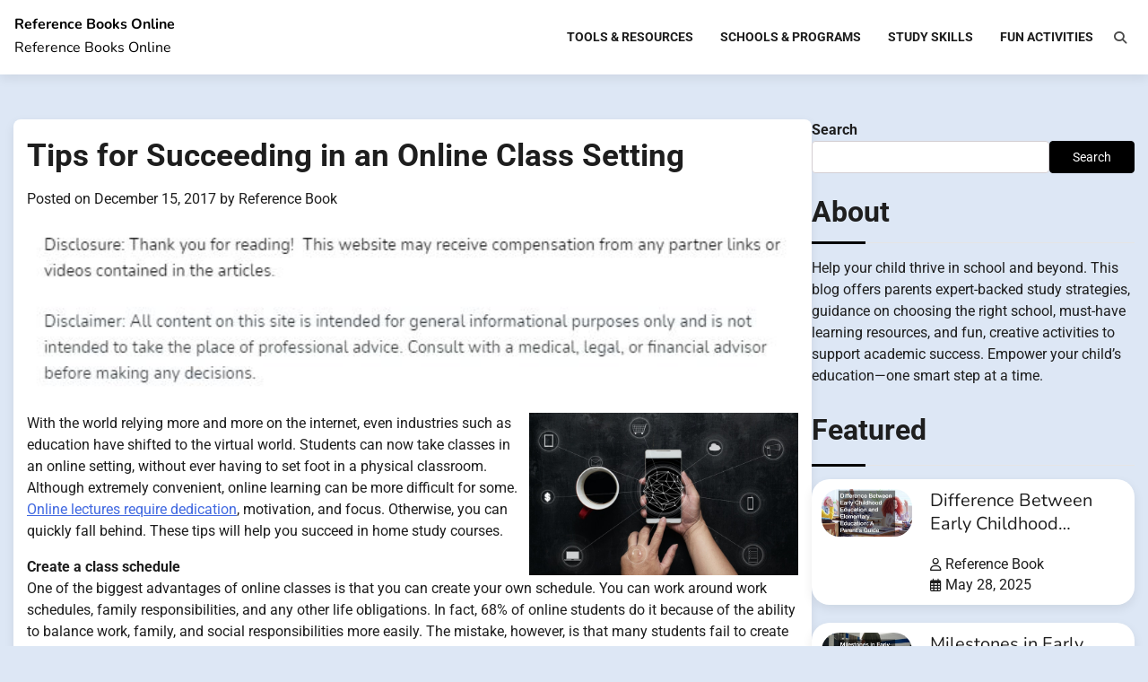

--- FILE ---
content_type: text/html; charset=UTF-8
request_url: https://referencebooksonline.net/tips-for-succeeding-in-an-online-class-setting/
body_size: 11926
content:
<!doctype html>
<html lang="en-US">
<head>
	<meta charset="UTF-8">
	<meta name="viewport" content="width=device-width, initial-scale=1">
	<link rel="profile" href="https://gmpg.org/xfn/11">

	<meta name='robots' content='index, follow, max-image-preview:large, max-snippet:-1, max-video-preview:-1' />

	<!-- This site is optimized with the Yoast SEO plugin v26.6 - https://yoast.com/wordpress/plugins/seo/ -->
	<title>Tips for Succeeding in an Online Class Setting - Reference Books Online</title>
	<link rel="canonical" href="https://referencebooksonline.net/tips-for-succeeding-in-an-online-class-setting/" />
	<meta property="og:locale" content="en_US" />
	<meta property="og:type" content="article" />
	<meta property="og:title" content="Tips for Succeeding in an Online Class Setting - Reference Books Online" />
	<meta property="og:description" content="With the world relying more and more on the internet, even industries such as education have shifted to the virtual world. Students can now take classes in an online setting, without ever having to set foot in a physical classroom. Although extremely convenient, online learning can be more difficult for some. Online lectures require dedication, [&hellip;]" />
	<meta property="og:url" content="https://referencebooksonline.net/tips-for-succeeding-in-an-online-class-setting/" />
	<meta property="og:site_name" content="Reference Books Online" />
	<meta property="article:published_time" content="2017-12-15T17:23:09+00:00" />
	<meta property="article:modified_time" content="2021-01-16T02:26:10+00:00" />
	<meta property="og:image" content="https://referencebooksonline.net/wp-content/uploads/2017/12/42813219_subscription_s.jpg" />
	<meta property="og:image:width" content="697" />
	<meta property="og:image:height" content="688" />
	<meta property="og:image:type" content="image/jpeg" />
	<meta name="author" content="Reference Book" />
	<meta name="twitter:card" content="summary_large_image" />
	<meta name="twitter:label1" content="Written by" />
	<meta name="twitter:data1" content="Reference Book" />
	<meta name="twitter:label2" content="Est. reading time" />
	<meta name="twitter:data2" content="3 minutes" />
	<!-- / Yoast SEO plugin. -->


<link rel="alternate" type="application/rss+xml" title="Reference Books Online &raquo; Feed" href="https://referencebooksonline.net/feed/" />
<link rel="alternate" title="oEmbed (JSON)" type="application/json+oembed" href="https://referencebooksonline.net/wp-json/oembed/1.0/embed?url=https%3A%2F%2Freferencebooksonline.net%2Ftips-for-succeeding-in-an-online-class-setting%2F" />
<link rel="alternate" title="oEmbed (XML)" type="text/xml+oembed" href="https://referencebooksonline.net/wp-json/oembed/1.0/embed?url=https%3A%2F%2Freferencebooksonline.net%2Ftips-for-succeeding-in-an-online-class-setting%2F&#038;format=xml" />
<style id='wp-img-auto-sizes-contain-inline-css'>
img:is([sizes=auto i],[sizes^="auto," i]){contain-intrinsic-size:3000px 1500px}
/*# sourceURL=wp-img-auto-sizes-contain-inline-css */
</style>
<style id='wp-emoji-styles-inline-css'>

	img.wp-smiley, img.emoji {
		display: inline !important;
		border: none !important;
		box-shadow: none !important;
		height: 1em !important;
		width: 1em !important;
		margin: 0 0.07em !important;
		vertical-align: -0.1em !important;
		background: none !important;
		padding: 0 !important;
	}
/*# sourceURL=wp-emoji-styles-inline-css */
</style>
<style id='wp-block-library-inline-css'>
:root{--wp-block-synced-color:#7a00df;--wp-block-synced-color--rgb:122,0,223;--wp-bound-block-color:var(--wp-block-synced-color);--wp-editor-canvas-background:#ddd;--wp-admin-theme-color:#007cba;--wp-admin-theme-color--rgb:0,124,186;--wp-admin-theme-color-darker-10:#006ba1;--wp-admin-theme-color-darker-10--rgb:0,107,160.5;--wp-admin-theme-color-darker-20:#005a87;--wp-admin-theme-color-darker-20--rgb:0,90,135;--wp-admin-border-width-focus:2px}@media (min-resolution:192dpi){:root{--wp-admin-border-width-focus:1.5px}}.wp-element-button{cursor:pointer}:root .has-very-light-gray-background-color{background-color:#eee}:root .has-very-dark-gray-background-color{background-color:#313131}:root .has-very-light-gray-color{color:#eee}:root .has-very-dark-gray-color{color:#313131}:root .has-vivid-green-cyan-to-vivid-cyan-blue-gradient-background{background:linear-gradient(135deg,#00d084,#0693e3)}:root .has-purple-crush-gradient-background{background:linear-gradient(135deg,#34e2e4,#4721fb 50%,#ab1dfe)}:root .has-hazy-dawn-gradient-background{background:linear-gradient(135deg,#faaca8,#dad0ec)}:root .has-subdued-olive-gradient-background{background:linear-gradient(135deg,#fafae1,#67a671)}:root .has-atomic-cream-gradient-background{background:linear-gradient(135deg,#fdd79a,#004a59)}:root .has-nightshade-gradient-background{background:linear-gradient(135deg,#330968,#31cdcf)}:root .has-midnight-gradient-background{background:linear-gradient(135deg,#020381,#2874fc)}:root{--wp--preset--font-size--normal:16px;--wp--preset--font-size--huge:42px}.has-regular-font-size{font-size:1em}.has-larger-font-size{font-size:2.625em}.has-normal-font-size{font-size:var(--wp--preset--font-size--normal)}.has-huge-font-size{font-size:var(--wp--preset--font-size--huge)}.has-text-align-center{text-align:center}.has-text-align-left{text-align:left}.has-text-align-right{text-align:right}.has-fit-text{white-space:nowrap!important}#end-resizable-editor-section{display:none}.aligncenter{clear:both}.items-justified-left{justify-content:flex-start}.items-justified-center{justify-content:center}.items-justified-right{justify-content:flex-end}.items-justified-space-between{justify-content:space-between}.screen-reader-text{border:0;clip-path:inset(50%);height:1px;margin:-1px;overflow:hidden;padding:0;position:absolute;width:1px;word-wrap:normal!important}.screen-reader-text:focus{background-color:#ddd;clip-path:none;color:#444;display:block;font-size:1em;height:auto;left:5px;line-height:normal;padding:15px 23px 14px;text-decoration:none;top:5px;width:auto;z-index:100000}html :where(.has-border-color){border-style:solid}html :where([style*=border-top-color]){border-top-style:solid}html :where([style*=border-right-color]){border-right-style:solid}html :where([style*=border-bottom-color]){border-bottom-style:solid}html :where([style*=border-left-color]){border-left-style:solid}html :where([style*=border-width]){border-style:solid}html :where([style*=border-top-width]){border-top-style:solid}html :where([style*=border-right-width]){border-right-style:solid}html :where([style*=border-bottom-width]){border-bottom-style:solid}html :where([style*=border-left-width]){border-left-style:solid}html :where(img[class*=wp-image-]){height:auto;max-width:100%}:where(figure){margin:0 0 1em}html :where(.is-position-sticky){--wp-admin--admin-bar--position-offset:var(--wp-admin--admin-bar--height,0px)}@media screen and (max-width:600px){html :where(.is-position-sticky){--wp-admin--admin-bar--position-offset:0px}}

/*# sourceURL=wp-block-library-inline-css */
</style><style id='wp-block-search-inline-css'>
.wp-block-search__button{margin-left:10px;word-break:normal}.wp-block-search__button.has-icon{line-height:0}.wp-block-search__button svg{height:1.25em;min-height:24px;min-width:24px;width:1.25em;fill:currentColor;vertical-align:text-bottom}:where(.wp-block-search__button){border:1px solid #ccc;padding:6px 10px}.wp-block-search__inside-wrapper{display:flex;flex:auto;flex-wrap:nowrap;max-width:100%}.wp-block-search__label{width:100%}.wp-block-search.wp-block-search__button-only .wp-block-search__button{box-sizing:border-box;display:flex;flex-shrink:0;justify-content:center;margin-left:0;max-width:100%}.wp-block-search.wp-block-search__button-only .wp-block-search__inside-wrapper{min-width:0!important;transition-property:width}.wp-block-search.wp-block-search__button-only .wp-block-search__input{flex-basis:100%;transition-duration:.3s}.wp-block-search.wp-block-search__button-only.wp-block-search__searchfield-hidden,.wp-block-search.wp-block-search__button-only.wp-block-search__searchfield-hidden .wp-block-search__inside-wrapper{overflow:hidden}.wp-block-search.wp-block-search__button-only.wp-block-search__searchfield-hidden .wp-block-search__input{border-left-width:0!important;border-right-width:0!important;flex-basis:0;flex-grow:0;margin:0;min-width:0!important;padding-left:0!important;padding-right:0!important;width:0!important}:where(.wp-block-search__input){appearance:none;border:1px solid #949494;flex-grow:1;font-family:inherit;font-size:inherit;font-style:inherit;font-weight:inherit;letter-spacing:inherit;line-height:inherit;margin-left:0;margin-right:0;min-width:3rem;padding:8px;text-decoration:unset!important;text-transform:inherit}:where(.wp-block-search__button-inside .wp-block-search__inside-wrapper){background-color:#fff;border:1px solid #949494;box-sizing:border-box;padding:4px}:where(.wp-block-search__button-inside .wp-block-search__inside-wrapper) .wp-block-search__input{border:none;border-radius:0;padding:0 4px}:where(.wp-block-search__button-inside .wp-block-search__inside-wrapper) .wp-block-search__input:focus{outline:none}:where(.wp-block-search__button-inside .wp-block-search__inside-wrapper) :where(.wp-block-search__button){padding:4px 8px}.wp-block-search.aligncenter .wp-block-search__inside-wrapper{margin:auto}.wp-block[data-align=right] .wp-block-search.wp-block-search__button-only .wp-block-search__inside-wrapper{float:right}
/*# sourceURL=https://referencebooksonline.net/wp-includes/blocks/search/style.min.css */
</style>
<style id='wp-block-search-theme-inline-css'>
.wp-block-search .wp-block-search__label{font-weight:700}.wp-block-search__button{border:1px solid #ccc;padding:.375em .625em}
/*# sourceURL=https://referencebooksonline.net/wp-includes/blocks/search/theme.min.css */
</style>
<style id='wp-block-paragraph-inline-css'>
.is-small-text{font-size:.875em}.is-regular-text{font-size:1em}.is-large-text{font-size:2.25em}.is-larger-text{font-size:3em}.has-drop-cap:not(:focus):first-letter{float:left;font-size:8.4em;font-style:normal;font-weight:100;line-height:.68;margin:.05em .1em 0 0;text-transform:uppercase}body.rtl .has-drop-cap:not(:focus):first-letter{float:none;margin-left:.1em}p.has-drop-cap.has-background{overflow:hidden}:root :where(p.has-background){padding:1.25em 2.375em}:where(p.has-text-color:not(.has-link-color)) a{color:inherit}p.has-text-align-left[style*="writing-mode:vertical-lr"],p.has-text-align-right[style*="writing-mode:vertical-rl"]{rotate:180deg}
/*# sourceURL=https://referencebooksonline.net/wp-includes/blocks/paragraph/style.min.css */
</style>
<style id='global-styles-inline-css'>
:root{--wp--preset--aspect-ratio--square: 1;--wp--preset--aspect-ratio--4-3: 4/3;--wp--preset--aspect-ratio--3-4: 3/4;--wp--preset--aspect-ratio--3-2: 3/2;--wp--preset--aspect-ratio--2-3: 2/3;--wp--preset--aspect-ratio--16-9: 16/9;--wp--preset--aspect-ratio--9-16: 9/16;--wp--preset--color--black: #000000;--wp--preset--color--cyan-bluish-gray: #abb8c3;--wp--preset--color--white: #ffffff;--wp--preset--color--pale-pink: #f78da7;--wp--preset--color--vivid-red: #cf2e2e;--wp--preset--color--luminous-vivid-orange: #ff6900;--wp--preset--color--luminous-vivid-amber: #fcb900;--wp--preset--color--light-green-cyan: #7bdcb5;--wp--preset--color--vivid-green-cyan: #00d084;--wp--preset--color--pale-cyan-blue: #8ed1fc;--wp--preset--color--vivid-cyan-blue: #0693e3;--wp--preset--color--vivid-purple: #9b51e0;--wp--preset--gradient--vivid-cyan-blue-to-vivid-purple: linear-gradient(135deg,rgb(6,147,227) 0%,rgb(155,81,224) 100%);--wp--preset--gradient--light-green-cyan-to-vivid-green-cyan: linear-gradient(135deg,rgb(122,220,180) 0%,rgb(0,208,130) 100%);--wp--preset--gradient--luminous-vivid-amber-to-luminous-vivid-orange: linear-gradient(135deg,rgb(252,185,0) 0%,rgb(255,105,0) 100%);--wp--preset--gradient--luminous-vivid-orange-to-vivid-red: linear-gradient(135deg,rgb(255,105,0) 0%,rgb(207,46,46) 100%);--wp--preset--gradient--very-light-gray-to-cyan-bluish-gray: linear-gradient(135deg,rgb(238,238,238) 0%,rgb(169,184,195) 100%);--wp--preset--gradient--cool-to-warm-spectrum: linear-gradient(135deg,rgb(74,234,220) 0%,rgb(151,120,209) 20%,rgb(207,42,186) 40%,rgb(238,44,130) 60%,rgb(251,105,98) 80%,rgb(254,248,76) 100%);--wp--preset--gradient--blush-light-purple: linear-gradient(135deg,rgb(255,206,236) 0%,rgb(152,150,240) 100%);--wp--preset--gradient--blush-bordeaux: linear-gradient(135deg,rgb(254,205,165) 0%,rgb(254,45,45) 50%,rgb(107,0,62) 100%);--wp--preset--gradient--luminous-dusk: linear-gradient(135deg,rgb(255,203,112) 0%,rgb(199,81,192) 50%,rgb(65,88,208) 100%);--wp--preset--gradient--pale-ocean: linear-gradient(135deg,rgb(255,245,203) 0%,rgb(182,227,212) 50%,rgb(51,167,181) 100%);--wp--preset--gradient--electric-grass: linear-gradient(135deg,rgb(202,248,128) 0%,rgb(113,206,126) 100%);--wp--preset--gradient--midnight: linear-gradient(135deg,rgb(2,3,129) 0%,rgb(40,116,252) 100%);--wp--preset--font-size--small: 12px;--wp--preset--font-size--medium: 20px;--wp--preset--font-size--large: 36px;--wp--preset--font-size--x-large: 42px;--wp--preset--font-size--regular: 16px;--wp--preset--font-size--larger: 36px;--wp--preset--font-size--huge: 48px;--wp--preset--spacing--20: 0.44rem;--wp--preset--spacing--30: 0.67rem;--wp--preset--spacing--40: 1rem;--wp--preset--spacing--50: 1.5rem;--wp--preset--spacing--60: 2.25rem;--wp--preset--spacing--70: 3.38rem;--wp--preset--spacing--80: 5.06rem;--wp--preset--shadow--natural: 6px 6px 9px rgba(0, 0, 0, 0.2);--wp--preset--shadow--deep: 12px 12px 50px rgba(0, 0, 0, 0.4);--wp--preset--shadow--sharp: 6px 6px 0px rgba(0, 0, 0, 0.2);--wp--preset--shadow--outlined: 6px 6px 0px -3px rgb(255, 255, 255), 6px 6px rgb(0, 0, 0);--wp--preset--shadow--crisp: 6px 6px 0px rgb(0, 0, 0);}:where(.is-layout-flex){gap: 0.5em;}:where(.is-layout-grid){gap: 0.5em;}body .is-layout-flex{display: flex;}.is-layout-flex{flex-wrap: wrap;align-items: center;}.is-layout-flex > :is(*, div){margin: 0;}body .is-layout-grid{display: grid;}.is-layout-grid > :is(*, div){margin: 0;}:where(.wp-block-columns.is-layout-flex){gap: 2em;}:where(.wp-block-columns.is-layout-grid){gap: 2em;}:where(.wp-block-post-template.is-layout-flex){gap: 1.25em;}:where(.wp-block-post-template.is-layout-grid){gap: 1.25em;}.has-black-color{color: var(--wp--preset--color--black) !important;}.has-cyan-bluish-gray-color{color: var(--wp--preset--color--cyan-bluish-gray) !important;}.has-white-color{color: var(--wp--preset--color--white) !important;}.has-pale-pink-color{color: var(--wp--preset--color--pale-pink) !important;}.has-vivid-red-color{color: var(--wp--preset--color--vivid-red) !important;}.has-luminous-vivid-orange-color{color: var(--wp--preset--color--luminous-vivid-orange) !important;}.has-luminous-vivid-amber-color{color: var(--wp--preset--color--luminous-vivid-amber) !important;}.has-light-green-cyan-color{color: var(--wp--preset--color--light-green-cyan) !important;}.has-vivid-green-cyan-color{color: var(--wp--preset--color--vivid-green-cyan) !important;}.has-pale-cyan-blue-color{color: var(--wp--preset--color--pale-cyan-blue) !important;}.has-vivid-cyan-blue-color{color: var(--wp--preset--color--vivid-cyan-blue) !important;}.has-vivid-purple-color{color: var(--wp--preset--color--vivid-purple) !important;}.has-black-background-color{background-color: var(--wp--preset--color--black) !important;}.has-cyan-bluish-gray-background-color{background-color: var(--wp--preset--color--cyan-bluish-gray) !important;}.has-white-background-color{background-color: var(--wp--preset--color--white) !important;}.has-pale-pink-background-color{background-color: var(--wp--preset--color--pale-pink) !important;}.has-vivid-red-background-color{background-color: var(--wp--preset--color--vivid-red) !important;}.has-luminous-vivid-orange-background-color{background-color: var(--wp--preset--color--luminous-vivid-orange) !important;}.has-luminous-vivid-amber-background-color{background-color: var(--wp--preset--color--luminous-vivid-amber) !important;}.has-light-green-cyan-background-color{background-color: var(--wp--preset--color--light-green-cyan) !important;}.has-vivid-green-cyan-background-color{background-color: var(--wp--preset--color--vivid-green-cyan) !important;}.has-pale-cyan-blue-background-color{background-color: var(--wp--preset--color--pale-cyan-blue) !important;}.has-vivid-cyan-blue-background-color{background-color: var(--wp--preset--color--vivid-cyan-blue) !important;}.has-vivid-purple-background-color{background-color: var(--wp--preset--color--vivid-purple) !important;}.has-black-border-color{border-color: var(--wp--preset--color--black) !important;}.has-cyan-bluish-gray-border-color{border-color: var(--wp--preset--color--cyan-bluish-gray) !important;}.has-white-border-color{border-color: var(--wp--preset--color--white) !important;}.has-pale-pink-border-color{border-color: var(--wp--preset--color--pale-pink) !important;}.has-vivid-red-border-color{border-color: var(--wp--preset--color--vivid-red) !important;}.has-luminous-vivid-orange-border-color{border-color: var(--wp--preset--color--luminous-vivid-orange) !important;}.has-luminous-vivid-amber-border-color{border-color: var(--wp--preset--color--luminous-vivid-amber) !important;}.has-light-green-cyan-border-color{border-color: var(--wp--preset--color--light-green-cyan) !important;}.has-vivid-green-cyan-border-color{border-color: var(--wp--preset--color--vivid-green-cyan) !important;}.has-pale-cyan-blue-border-color{border-color: var(--wp--preset--color--pale-cyan-blue) !important;}.has-vivid-cyan-blue-border-color{border-color: var(--wp--preset--color--vivid-cyan-blue) !important;}.has-vivid-purple-border-color{border-color: var(--wp--preset--color--vivid-purple) !important;}.has-vivid-cyan-blue-to-vivid-purple-gradient-background{background: var(--wp--preset--gradient--vivid-cyan-blue-to-vivid-purple) !important;}.has-light-green-cyan-to-vivid-green-cyan-gradient-background{background: var(--wp--preset--gradient--light-green-cyan-to-vivid-green-cyan) !important;}.has-luminous-vivid-amber-to-luminous-vivid-orange-gradient-background{background: var(--wp--preset--gradient--luminous-vivid-amber-to-luminous-vivid-orange) !important;}.has-luminous-vivid-orange-to-vivid-red-gradient-background{background: var(--wp--preset--gradient--luminous-vivid-orange-to-vivid-red) !important;}.has-very-light-gray-to-cyan-bluish-gray-gradient-background{background: var(--wp--preset--gradient--very-light-gray-to-cyan-bluish-gray) !important;}.has-cool-to-warm-spectrum-gradient-background{background: var(--wp--preset--gradient--cool-to-warm-spectrum) !important;}.has-blush-light-purple-gradient-background{background: var(--wp--preset--gradient--blush-light-purple) !important;}.has-blush-bordeaux-gradient-background{background: var(--wp--preset--gradient--blush-bordeaux) !important;}.has-luminous-dusk-gradient-background{background: var(--wp--preset--gradient--luminous-dusk) !important;}.has-pale-ocean-gradient-background{background: var(--wp--preset--gradient--pale-ocean) !important;}.has-electric-grass-gradient-background{background: var(--wp--preset--gradient--electric-grass) !important;}.has-midnight-gradient-background{background: var(--wp--preset--gradient--midnight) !important;}.has-small-font-size{font-size: var(--wp--preset--font-size--small) !important;}.has-medium-font-size{font-size: var(--wp--preset--font-size--medium) !important;}.has-large-font-size{font-size: var(--wp--preset--font-size--large) !important;}.has-x-large-font-size{font-size: var(--wp--preset--font-size--x-large) !important;}
/*# sourceURL=global-styles-inline-css */
</style>

<style id='classic-theme-styles-inline-css'>
/*! This file is auto-generated */
.wp-block-button__link{color:#fff;background-color:#32373c;border-radius:9999px;box-shadow:none;text-decoration:none;padding:calc(.667em + 2px) calc(1.333em + 2px);font-size:1.125em}.wp-block-file__button{background:#32373c;color:#fff;text-decoration:none}
/*# sourceURL=/wp-includes/css/classic-themes.min.css */
</style>
<link rel='stylesheet' id='blog-articles-fonts-css' href='https://referencebooksonline.net/wp-content/fonts/1065b6fcb9d26e47a1dad428f36b9f21.css' media='all' />
<link rel='stylesheet' id='blog-articles-slick-style-css' href='https://referencebooksonline.net/wp-content/themes/blog-articles/assets/css/slick.min.css?ver=1.8.1' media='all' />
<link rel='stylesheet' id='blog-articles-fontawesome-style-css' href='https://referencebooksonline.net/wp-content/themes/blog-articles/assets/css/fontawesome.min.css?ver=6.4.2' media='all' />
<link rel='stylesheet' id='blog-articles-blocks-style-css' href='https://referencebooksonline.net/wp-content/themes/blog-articles/assets/css/blocks.min.css?ver=6.9' media='all' />
<link rel='stylesheet' id='blog-articles-style-css' href='https://referencebooksonline.net/wp-content/themes/blog-articles/style.css?ver=1.1.0' media='all' />
<script src="https://referencebooksonline.net/wp-includes/js/jquery/jquery.min.js?ver=3.7.1" id="jquery-core-js"></script>
<script src="https://referencebooksonline.net/wp-includes/js/jquery/jquery-migrate.min.js?ver=3.4.1" id="jquery-migrate-js"></script>
<link rel="https://api.w.org/" href="https://referencebooksonline.net/wp-json/" /><link rel="alternate" title="JSON" type="application/json" href="https://referencebooksonline.net/wp-json/wp/v2/posts/352" /><link rel="EditURI" type="application/rsd+xml" title="RSD" href="https://referencebooksonline.net/xmlrpc.php?rsd" />
<meta name="generator" content="WordPress 6.9" />
<link rel='shortlink' href='https://referencebooksonline.net/?p=352' />
<meta name="ahrefs-site-verification" content="1a1cea6ca927835ba8bf44cf778e8246bc4e456a80f2678363020750c29153e8">


<!-- This site is optimized with the Schema plugin v1.7.9.6 - https://schema.press -->
<script type="application/ld+json">{"@context":"https:\/\/schema.org\/","@type":"BlogPosting","mainEntityOfPage":{"@type":"WebPage","@id":"https:\/\/referencebooksonline.net\/tips-for-succeeding-in-an-online-class-setting\/"},"url":"https:\/\/referencebooksonline.net\/tips-for-succeeding-in-an-online-class-setting\/","headline":"Tips for Succeeding in an Online Class Setting","datePublished":"2017-12-15T17:23:09+00:00","dateModified":"2021-01-16T02:26:10+00:00","publisher":{"@type":"Organization","@id":"https:\/\/referencebooksonline.net\/#organization","name":"Reference Books Online","logo":{"@type":"ImageObject","url":"","width":600,"height":60}},"articleSection":"Uncategorized","description":"With the world relying more and more on the internet, even industries such as education have shifted to the virtual world. Students can now take classes in an online setting, without ever having to set foot in a physical classroom. Although extremely convenient, online learning can be more difficult","author":{"@type":"Person","name":"Reference Book","url":"https:\/\/referencebooksonline.net\/author\/reference-book\/","image":{"@type":"ImageObject","url":"https:\/\/secure.gravatar.com\/avatar\/9baecf92bae6639a4e61738fb5c8b53b063b214f232b91bd950a7b295f0cd154?s=96&d=wavatar&r=g","height":96,"width":96}}}</script>


<style type="text/css" id="breadcrumb-trail-css">.trail-items li:not(:last-child):after {content: "/";}</style>
	<style type="text/css">

		/* Site title and tagline color css */
		.site-title a{
			color: #000000;
		}
		.site-description {
			color: #000000;
		}
		/* End Site title and tagline color css */

		/* Primay color css */
		:root {
			--header-text-color: #000000;
			--body-background: #dde7f5;
		}

		/* Primay color css */

		/*Typography CSS*/

		
		
		
		
	/*End Typography CSS*/

</style>

	<meta name="generator" content="speculation-rules 1.6.0">
		<style id="wp-custom-css">
			@media only screen and (max-width:768px){
	h1, h1 a, h1 span{
	font-size:32px !important;
	}
	h2, h2 a, h2 span{
	font-size:26px !important;
	}
	h3, h3 a, h3 span{
	font-size:20px !important;
	}
	h4, h4 a, h4 span{
	font-size:18px !important;
	}
}
@media only screen and (min-width:769px) and (max-width:1024px){
	h1, h1 a, h1 span{
	font-size:35px !important;
	}
	h2, h2 a, h2 span{
	font-size:32px !important;
	}
	h3, h3 a, h3 span{
	font-size:20px !important;
	}
	h4, h4 a, h4 span{
	font-size:18px !important;
	}
}
@media only screen and (min-width:1025px){
	h1, h1 a, h1 span{
	font-size:35px !important;
	}
	h2, h2 a, h2 span{
	font-size:32px !important;
	}
	h3, h3 a, h3 span{
	font-size:20px !important;
	}
	h4, h4 a, h4 span{
	font-size:18px !important;
	}
}
body p, body div{
	font-size:16px !important;
}		</style>
		</head>
<body class="wp-singular post-template-default single single-post postid-352 single-format-standard wp-embed-responsive wp-theme-blog-articles right-sidebar light-mode">
		<div id="page" class="site">
		<a class="skip-link screen-reader-text" href="#primary-content">Skip to content</a>

		<div id="loader">
			<div class="loader-container">
				<div id="preloader">
					<div class="pre-loader-6"></div>
				</div>
			</div>
		</div><!-- #loader -->

		<header id="masthead" class="site-header">
			<div class="adore-header-outer-wrapper">
				<div class="adore-header " style="background-image: url('')">
					<div class="theme-wrapper">
						<div class="adore-header-wrapper">
							<div class="site-branding">
								
									<div class="site-identity">
																				<p class="site-title"><a href="https://referencebooksonline.net/" rel="home">Reference Books Online</a></p>
																				<p class="site-description">Reference Books Online</p>
																		</div>

													</div><!-- .site-branding -->
						<div class="adore-navigation">
							<div class="header-nav-search">
								<div class="header-navigation">
									<nav id="site-navigation" class="main-navigation">
										<button class="menu-toggle" aria-controls="primary-menu" aria-expanded="false">
											<span></span>
											<span></span>
											<span></span>
										</button>
										<div class="menu-home-container"><ul id="primary-menu" class="menu"><li id="menu-item-1797" class="menu-item menu-item-type-taxonomy menu-item-object-category menu-item-1797"><a href="https://referencebooksonline.net/category/tools-resources/">Tools &amp; Resources</a></li>
<li id="menu-item-1798" class="menu-item menu-item-type-taxonomy menu-item-object-category menu-item-1798"><a href="https://referencebooksonline.net/category/schools-programs/">Schools &amp; Programs</a></li>
<li id="menu-item-1799" class="menu-item menu-item-type-taxonomy menu-item-object-category menu-item-1799"><a href="https://referencebooksonline.net/category/study-skills/">Study Skills</a></li>
<li id="menu-item-1800" class="menu-item menu-item-type-taxonomy menu-item-object-category menu-item-1800"><a href="https://referencebooksonline.net/category/fun-activities/">Fun Activities</a></li>
</ul></div>									</nav><!-- #site-navigation -->
								</div>
								<div class="header-end">
									<div class="navigation-search">
										<div class="navigation-search-wrap">
											<a href="#" title="Search" class="navigation-search-icon">
												<i class="fa fa-search"></i>
											</a>
											<div class="navigation-search-form">
												<form role="search" method="get" class="search-form" action="https://referencebooksonline.net/">
				<label>
					<span class="screen-reader-text">Search for:</span>
					<input type="search" class="search-field" placeholder="Search &hellip;" value="" name="s" />
				</label>
				<input type="submit" class="search-submit" value="Search" />
			</form>											</div>
										</div>
									</div>
								</div>
							</div>
						</div>
					</div>
				</div>
			</div>
		</div>
	</header><!-- #masthead -->

	<div id="primary-content" class="primary-site-content">

		
			<div id="content" class="site-content theme-wrapper">
				<div class="theme-wrap">

				
<main id="primary" class="site-main">

	
<article id="post-352" class="post-352 post type-post status-publish format-standard hentry category-uncategorized">
			<header class="entry-header">
			<h1 class="entry-title">Tips for Succeeding in an Online Class Setting</h1>		</header><!-- .entry-header -->
					<div class="entry-meta">
				<span class="posted-on">Posted on <a href="https://referencebooksonline.net/tips-for-succeeding-in-an-online-class-setting/" rel="bookmark"><time class="entry-date published" datetime="2017-12-15T17:23:09+00:00">December 15, 2017</time><time class="updated" datetime="2021-01-16T02:26:10+00:00">January 16, 2021</time></a></span><span class="byline"> by <span class="author vcard"><a class="url fn n" href="https://referencebooksonline.net/author/reference-book/">Reference Book</a></span></span>			</div><!-- .entry-meta -->
				
	
	<div class="entry-content">
		<img decoding="async" src="/wp-content/uploads/2021/09/ftc-disclosure-090921.jpg" style="width:100%; margin:auto;">

<p><!--noteaser--></p>
<div style="float: right; padding-left: 10px;"><img decoding="async" src="https://s3.amazonaws.com/xrc/2002_352_826590_1.jpg" alt="Study" align="right" width="300" /></div>
<p> With the world relying more and more on the internet, even industries such as education have shifted to the virtual world. Students can now take classes in an online setting, without ever having to set foot in a physical classroom. Although extremely convenient, online learning can be more difficult for some. <a href="http://www.jenzabar.com/blog/2015/03/26/rapid-rise-continuing-education/" Title="Lectures, Studying">Online lectures require dedication</a>, motivation, and focus. Otherwise, you can quickly fall behind. These tips will help you succeed in home study courses.</p>
<p><strong> Create a class schedule </strong> <br />
One of the biggest advantages of online classes is that you can create your own schedule. You can work around work schedules, family responsibilities, and any other life obligations. In fact, 68% of online students do it because of the ability to balance work, family, and social responsibilities more easily. The mistake, however, is that many students fail to create a class schedule. Although online learning does allow you to make your own schedule, you actually have to make it. Carve out a dedicated amount of time each week to your online studies. Consider these times mandatory and don?t skip them, simply because there is no teacher to take notice.</p>
<p><strong> Attend all online lectures </strong> <br />
Most online classes work in a way that students can study on their own time. Teachers upload lectures into a virtual setting. Because students watch them when they are available, teachers really do not have any way of knowing who has watched them and who has not. However, it is important to attend all online lectures. These lectures will help you do well on exams and discussions. They will be an important part of your classroom success. If you skip these online lectures, you are really harming yourself more than anyone else.</p>
<p><strong> Attend in person study groups </strong> <br />
<a href="http://www.jenzabar.com/blog/2015/03/26/rapid-rise-continuing-education/" Title="Lectures, Online history courses">It can be difficult to study at home for every exam</a>. Some studying is best done in a group setting. When you attend an online lecture, you miss that social aspect which could help you to further grasp the material. Approximately 64% of personal learners say their <a href="http://www.thegreatcoursesplus.com" Title="Lecture, Learning">learning has helped them to make new friends</a>. Attending in person study groups are not only good for making new social connections but are also beneficial in better learning the class material.</p>
<p><strong> Take online classes that interest you </strong> <br />
Some classes are best taken in a classroom setting. These classes would be the ones that do not interest you, but are required for a degree or for career advancement. For example, if you struggle with math, you might not want to take an online math class. It will be harder to pay attention and to succeed. On the other hand, taking online classes that are of interest to you will make it easier to succeed. </p>
<p>About 74% of adults are what we call personal learners. This means that they have participated in at least one of a number of possible activities in the past 12 months to advance their knowledge in something that personally interests them. These activities include reading, taking courses, or attending meetings or events tied to learning more about their personal interests. Online classes are a great way to improve your knowledge or skill level in an area that has always been of interest to you.</p>
<p>Online schools are becoming more prominent than ever before. Even campus colleges now offer online class options. Online lectures can be very useful if you have a lot of life responsibilities to handle, but it is important to remember that it is still a class. It still requires studying, exams, and lecture attendance. These online learning tips will improve your chances of succeeding in an online class.
</p></p>
	</div><!-- .entry-content -->
	<footer class="entry-footer">
		<span class="cat-links">Posted in <a href="https://referencebooksonline.net/category/uncategorized/" rel="category tag">Uncategorized</a></span>	</footer><!-- .entry-footer -->
</article><!-- #post-352 -->

	<nav class="navigation post-navigation" aria-label="Posts">
		<h2 class="screen-reader-text">Post navigation</h2>
		<div class="nav-links"><div class="nav-previous"><a href="https://referencebooksonline.net/facts-about-teaching/" rel="prev"><span class="nav-subtitle">Previous:</span> <span class="nav-title">Facts About Teaching</span></a></div><div class="nav-next"><a href="https://referencebooksonline.net/why-you-should-consider-taking-an-online-course/" rel="next"><span class="nav-subtitle">Next:</span> <span class="nav-title">Why You Should Consider Taking An Online Course</span></a></div></div>
	</nav>
	</main><!-- #main -->

	
<aside id="secondary" class="widget-area">
	<section id="block-2" class="widget widget_block widget_search"><form role="search" method="get" action="https://referencebooksonline.net/" class="wp-block-search__button-outside wp-block-search__text-button wp-block-search"    ><label class="wp-block-search__label" for="wp-block-search__input-1" >Search</label><div class="wp-block-search__inside-wrapper" ><input class="wp-block-search__input" id="wp-block-search__input-1" placeholder="" value="" type="search" name="s" required /><button aria-label="Search" class="wp-block-search__button wp-element-button" type="submit" >Search</button></div></form></section><section id="block-3" class="widget widget_block"><h2 class="widget-title">About</h2><div class="wp-widget-group__inner-blocks">
<p>Help your child thrive in school and beyond. This blog offers parents expert-backed study strategies, guidance on choosing the right school, must-have learning resources, and fun, creative activities to support academic success. Empower your child’s education—one smart step at a time.</p>
</div></section><section id="blog_articles_featured_posts_widget-2" class="widget widget adore-widget featured-widget"><h2 class="widget-title">Featured</h2>			<div class="adore-widget-body">
										<div class="post-item post-list featured-list small-list">
															<div class="post-item-image">
									<a href="https://referencebooksonline.net/difference-between-early-childhood-education-and-elementary-education-a-parents-guide/">
										<img width="800" height="422" src="https://referencebooksonline.net/wp-content/uploads/2025/05/4761_4090_351265381_1.jpg" class="attachment-post-thumbnail size-post-thumbnail wp-post-image" alt="" decoding="async" loading="lazy" srcset="https://referencebooksonline.net/wp-content/uploads/2025/05/4761_4090_351265381_1.jpg 800w, https://referencebooksonline.net/wp-content/uploads/2025/05/4761_4090_351265381_1-300x158.jpg 300w, https://referencebooksonline.net/wp-content/uploads/2025/05/4761_4090_351265381_1-768x405.jpg 768w" sizes="auto, (max-width: 800px) 100vw, 800px" />					
									</a>
								</div>
														<div class="post-item-content">
								<h3 class="entry-title">
									<a href="https://referencebooksonline.net/difference-between-early-childhood-education-and-elementary-education-a-parents-guide/">Difference Between Early Childhood Education and Elementary Education: A Parent’s Guide</a>
								</h3>  
								<ul class="entry-meta">
									<li class="post-author"> <a href="https://referencebooksonline.net/author/reference-book/"><i class="far fa-user"></i>Reference Book</a></li>
									<li class="post-date"><i class="far fa-calendar-alt"></i></span>May 28, 2025</li>
								</ul>
							</div>
						</div>
												<div class="post-item post-list featured-list small-list">
															<div class="post-item-image">
									<a href="https://referencebooksonline.net/milestones-in-early-childhood-education-what-parents-need-to-know/">
										<img width="800" height="450" src="https://referencebooksonline.net/wp-content/uploads/2025/05/4761_4090_350975194_1.jpg" class="attachment-post-thumbnail size-post-thumbnail wp-post-image" alt="a man walking his children to school" decoding="async" loading="lazy" srcset="https://referencebooksonline.net/wp-content/uploads/2025/05/4761_4090_350975194_1.jpg 800w, https://referencebooksonline.net/wp-content/uploads/2025/05/4761_4090_350975194_1-300x169.jpg 300w, https://referencebooksonline.net/wp-content/uploads/2025/05/4761_4090_350975194_1-768x432.jpg 768w" sizes="auto, (max-width: 800px) 100vw, 800px" />					
									</a>
								</div>
														<div class="post-item-content">
								<h3 class="entry-title">
									<a href="https://referencebooksonline.net/milestones-in-early-childhood-education-what-parents-need-to-know/">Milestones in Early Childhood Education: What Parents Need to Know</a>
								</h3>  
								<ul class="entry-meta">
									<li class="post-author"> <a href="https://referencebooksonline.net/author/reference-book/"><i class="far fa-user"></i>Reference Book</a></li>
									<li class="post-date"><i class="far fa-calendar-alt"></i></span>May 28, 2025</li>
								</ul>
							</div>
						</div>
									</div>
			</section></aside><!-- #secondary -->

</div>

		<div class="related-posts">
							<h2 class="related-title">Related Posts</h2>
						<div class="theme-archive-layout grid-layout grid-column-4">
									<article id="post-17" class="post-17 post type-post status-publish format-standard hentry category-uncategorized">
						<div class="post-item post-overlay-grid">
														<div class="post-item-content">
								<div class="entry-cat">
									<ul class="post-categories">
	<li><a href="https://referencebooksonline.net/category/uncategorized/" rel="category tag">Uncategorized</a></li></ul>									<span class="reading-time">
										2 min read							
									</span>							
								</div>
								<h3 class="entry-title">
									<a href="https://referencebooksonline.net/more-student-choose-online-mbas-and-online-dbas/">More Student Choose Online MBAs and Online DBAs</a>
								</h3>  
								<ul class="entry-meta">
									<li class="post-author"> 
										<a href="https://referencebooksonline.net/author/reference-book/"><i class="far fa-user"></i>Reference Book</a>
									</li>
									<li class="post-date"><i class="far fa-calendar-alt"></i>February 11, 2013</li>
								</ul>
							</div>
						</div>
					</article>
										<article id="post-343" class="post-343 post type-post status-publish format-standard hentry category-uncategorized">
						<div class="post-item post-overlay-grid">
														<div class="post-item-content">
								<div class="entry-cat">
									<ul class="post-categories">
	<li><a href="https://referencebooksonline.net/category/uncategorized/" rel="category tag">Uncategorized</a></li></ul>									<span class="reading-time">
										2 min read							
									</span>							
								</div>
								<h3 class="entry-title">
									<a href="https://referencebooksonline.net/technical-colleges-offer-new-opportunitues/">Technical Colleges Offer New Opportunitues</a>
								</h3>  
								<ul class="entry-meta">
									<li class="post-author"> 
										<a href="https://referencebooksonline.net/author/reference-book/"><i class="far fa-user"></i>Reference Book</a>
									</li>
									<li class="post-date"><i class="far fa-calendar-alt"></i>July 15, 2017</li>
								</ul>
							</div>
						</div>
					</article>
										<article id="post-222" class="post-222 post type-post status-publish format-standard hentry category-uncategorized">
						<div class="post-item post-overlay-grid">
														<div class="post-item-content">
								<div class="entry-cat">
									<ul class="post-categories">
	<li><a href="https://referencebooksonline.net/category/uncategorized/" rel="category tag">Uncategorized</a></li></ul>									<span class="reading-time">
										5 min read							
									</span>							
								</div>
								<h3 class="entry-title">
									<a href="https://referencebooksonline.net/the-benefits-of-a-private-school-education/">The Benefits of a Private School Education</a>
								</h3>  
								<ul class="entry-meta">
									<li class="post-author"> 
										<a href="https://referencebooksonline.net/author/reference-book/"><i class="far fa-user"></i>Reference Book</a>
									</li>
									<li class="post-date"><i class="far fa-calendar-alt"></i>February 15, 2016</li>
								</ul>
							</div>
						</div>
					</article>
										<article id="post-42" class="post-42 post type-post status-publish format-standard hentry category-uncategorized">
						<div class="post-item post-overlay-grid">
														<div class="post-item-content">
								<div class="entry-cat">
									<ul class="post-categories">
	<li><a href="https://referencebooksonline.net/category/uncategorized/" rel="category tag">Uncategorized</a></li></ul>									<span class="reading-time">
										2 min read							
									</span>							
								</div>
								<h3 class="entry-title">
									<a href="https://referencebooksonline.net/the-importance-of-daycare-powell-oh-facilities-2/">The Importance of Daycare Powell OH Facilities</a>
								</h3>  
								<ul class="entry-meta">
									<li class="post-author"> 
										<a href="https://referencebooksonline.net/author/reference-book/"><i class="far fa-user"></i>Reference Book</a>
									</li>
									<li class="post-date"><i class="far fa-calendar-alt"></i>April 11, 2013</li>
								</ul>
							</div>
						</div>
					</article>
								</div>
		</div>
		</div>
</div><!-- #content -->

<footer id="colophon" class="site-footer">
	<div class="bottom-footer">
	<div class="theme-wrapper">
		<div class="bottom-footer-info no-footer-social-menu">
							<div class="site-info">
					<span>Copyright © 2025 <a href="https://referencebooksonline.net/">Reference Books Online</a>. <a href="/sitemap">Sitemap</a>
</span>	
				</div><!-- .site-info -->
					</div>
	</div>
</div>
</footer><!-- #colophon -->

<a href="#" id="scroll-to-top" class="blog-articles-scroll-to-top"></a>		

</div><!-- #page -->

<script type="speculationrules">
{"prerender":[{"source":"document","where":{"and":[{"href_matches":"/*"},{"not":{"href_matches":["/wp-*.php","/wp-admin/*","/wp-content/uploads/*","/wp-content/*","/wp-content/plugins/*","/wp-content/themes/blog-articles/*","/*\\?(.+)"]}},{"not":{"selector_matches":"a[rel~=\"nofollow\"]"}},{"not":{"selector_matches":".no-prerender, .no-prerender a"}},{"not":{"selector_matches":".no-prefetch, .no-prefetch a"}}]},"eagerness":"moderate"}]}
</script>
<script src="https://referencebooksonline.net/wp-content/themes/blog-articles/assets/js/navigation.min.js?ver=1.1.0" id="blog-articles-navigation-js"></script>
<script src="https://referencebooksonline.net/wp-content/themes/blog-articles/assets/js/slick.min.js?ver=1.8.1" id="blog-articles-slick-script-js"></script>
<script src="https://referencebooksonline.net/wp-content/themes/blog-articles/assets/js/custom.min.js?ver=1.1.0" id="blog-articles-custom-script-js"></script>
<script id="wp-emoji-settings" type="application/json">
{"baseUrl":"https://s.w.org/images/core/emoji/17.0.2/72x72/","ext":".png","svgUrl":"https://s.w.org/images/core/emoji/17.0.2/svg/","svgExt":".svg","source":{"concatemoji":"https://referencebooksonline.net/wp-includes/js/wp-emoji-release.min.js?ver=6.9"}}
</script>
<script type="module">
/*! This file is auto-generated */
const a=JSON.parse(document.getElementById("wp-emoji-settings").textContent),o=(window._wpemojiSettings=a,"wpEmojiSettingsSupports"),s=["flag","emoji"];function i(e){try{var t={supportTests:e,timestamp:(new Date).valueOf()};sessionStorage.setItem(o,JSON.stringify(t))}catch(e){}}function c(e,t,n){e.clearRect(0,0,e.canvas.width,e.canvas.height),e.fillText(t,0,0);t=new Uint32Array(e.getImageData(0,0,e.canvas.width,e.canvas.height).data);e.clearRect(0,0,e.canvas.width,e.canvas.height),e.fillText(n,0,0);const a=new Uint32Array(e.getImageData(0,0,e.canvas.width,e.canvas.height).data);return t.every((e,t)=>e===a[t])}function p(e,t){e.clearRect(0,0,e.canvas.width,e.canvas.height),e.fillText(t,0,0);var n=e.getImageData(16,16,1,1);for(let e=0;e<n.data.length;e++)if(0!==n.data[e])return!1;return!0}function u(e,t,n,a){switch(t){case"flag":return n(e,"\ud83c\udff3\ufe0f\u200d\u26a7\ufe0f","\ud83c\udff3\ufe0f\u200b\u26a7\ufe0f")?!1:!n(e,"\ud83c\udde8\ud83c\uddf6","\ud83c\udde8\u200b\ud83c\uddf6")&&!n(e,"\ud83c\udff4\udb40\udc67\udb40\udc62\udb40\udc65\udb40\udc6e\udb40\udc67\udb40\udc7f","\ud83c\udff4\u200b\udb40\udc67\u200b\udb40\udc62\u200b\udb40\udc65\u200b\udb40\udc6e\u200b\udb40\udc67\u200b\udb40\udc7f");case"emoji":return!a(e,"\ud83e\u1fac8")}return!1}function f(e,t,n,a){let r;const o=(r="undefined"!=typeof WorkerGlobalScope&&self instanceof WorkerGlobalScope?new OffscreenCanvas(300,150):document.createElement("canvas")).getContext("2d",{willReadFrequently:!0}),s=(o.textBaseline="top",o.font="600 32px Arial",{});return e.forEach(e=>{s[e]=t(o,e,n,a)}),s}function r(e){var t=document.createElement("script");t.src=e,t.defer=!0,document.head.appendChild(t)}a.supports={everything:!0,everythingExceptFlag:!0},new Promise(t=>{let n=function(){try{var e=JSON.parse(sessionStorage.getItem(o));if("object"==typeof e&&"number"==typeof e.timestamp&&(new Date).valueOf()<e.timestamp+604800&&"object"==typeof e.supportTests)return e.supportTests}catch(e){}return null}();if(!n){if("undefined"!=typeof Worker&&"undefined"!=typeof OffscreenCanvas&&"undefined"!=typeof URL&&URL.createObjectURL&&"undefined"!=typeof Blob)try{var e="postMessage("+f.toString()+"("+[JSON.stringify(s),u.toString(),c.toString(),p.toString()].join(",")+"));",a=new Blob([e],{type:"text/javascript"});const r=new Worker(URL.createObjectURL(a),{name:"wpTestEmojiSupports"});return void(r.onmessage=e=>{i(n=e.data),r.terminate(),t(n)})}catch(e){}i(n=f(s,u,c,p))}t(n)}).then(e=>{for(const n in e)a.supports[n]=e[n],a.supports.everything=a.supports.everything&&a.supports[n],"flag"!==n&&(a.supports.everythingExceptFlag=a.supports.everythingExceptFlag&&a.supports[n]);var t;a.supports.everythingExceptFlag=a.supports.everythingExceptFlag&&!a.supports.flag,a.supports.everything||((t=a.source||{}).concatemoji?r(t.concatemoji):t.wpemoji&&t.twemoji&&(r(t.twemoji),r(t.wpemoji)))});
//# sourceURL=https://referencebooksonline.net/wp-includes/js/wp-emoji-loader.min.js
</script>

</body>
</html>
